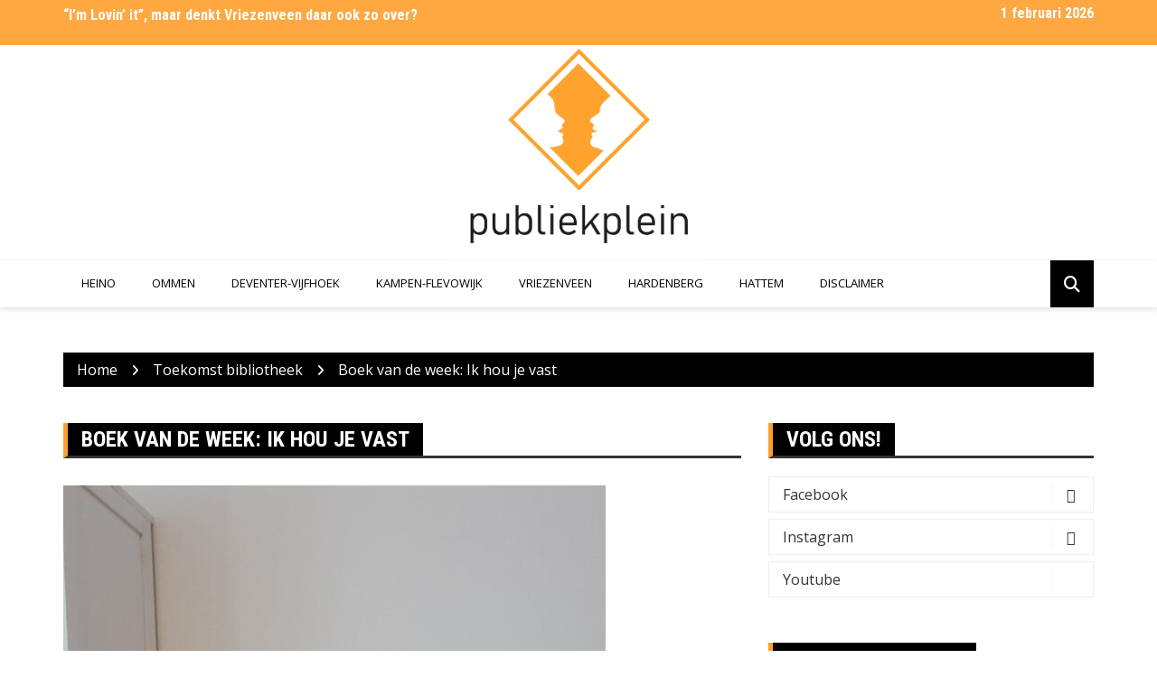

--- FILE ---
content_type: text/html; charset=UTF-8
request_url: https://www.publiekplein.nl/boek-van-de-week-ik-hou-je-vast/
body_size: 13569
content:
		<!doctype html>
		<html lang="nl-NL">
				<head>
			<meta charset="UTF-8">
			<meta name="viewport" content="width=device-width, initial-scale=1">
			<link rel="profile" href="http://gmpg.org/xfn/11">
			<meta name='robots' content='index, follow, max-image-preview:large, max-snippet:-1, max-video-preview:-1' />

	<!-- This site is optimized with the Yoast SEO plugin v26.8 - https://yoast.com/product/yoast-seo-wordpress/ -->
	<title>Boek van de week: Ik hou je vast - Publiek Plein</title>
	<link rel="canonical" href="https://www.publiekplein.nl/boek-van-de-week-ik-hou-je-vast/" />
	<meta property="og:locale" content="nl_NL" />
	<meta property="og:type" content="article" />
	<meta property="og:title" content="Boek van de week: Ik hou je vast - Publiek Plein" />
	<meta property="og:description" content="Elke dinsdag lichten we een boek van de week uit. Een boek dat op dit moment populair is of gewoon een boek dat we zelf" />
	<meta property="og:url" content="https://www.publiekplein.nl/boek-van-de-week-ik-hou-je-vast/" />
	<meta property="og:site_name" content="Publiek Plein" />
	<meta property="article:published_time" content="2021-04-27T10:00:15+00:00" />
	<meta property="article:modified_time" content="2021-05-31T15:32:14+00:00" />
	<meta property="og:image" content="https://www.publiekplein.nl/wp-content/uploads/2021/04/IMG_1713-e1619521219695.jpg" />
	<meta property="og:image:width" content="600" />
	<meta property="og:image:height" content="800" />
	<meta property="og:image:type" content="image/jpeg" />
	<meta name="author" content="Danique Dellebarre" />
	<meta name="twitter:card" content="summary_large_image" />
	<meta name="twitter:label1" content="Geschreven door" />
	<meta name="twitter:data1" content="Danique Dellebarre" />
	<meta name="twitter:label2" content="Verwachte leestijd" />
	<meta name="twitter:data2" content="2 minuten" />
	<script type="application/ld+json" class="yoast-schema-graph">{"@context":"https://schema.org","@graph":[{"@type":"Article","@id":"https://www.publiekplein.nl/boek-van-de-week-ik-hou-je-vast/#article","isPartOf":{"@id":"https://www.publiekplein.nl/boek-van-de-week-ik-hou-je-vast/"},"author":{"name":"Danique Dellebarre","@id":"https://www.publiekplein.nl/#/schema/person/4ffa93f74f154dd4c496597930d22413"},"headline":"Boek van de week: Ik hou je vast","datePublished":"2021-04-27T10:00:15+00:00","dateModified":"2021-05-31T15:32:14+00:00","mainEntityOfPage":{"@id":"https://www.publiekplein.nl/boek-van-de-week-ik-hou-je-vast/"},"wordCount":286,"commentCount":0,"publisher":{"@id":"https://www.publiekplein.nl/#organization"},"image":{"@id":"https://www.publiekplein.nl/boek-van-de-week-ik-hou-je-vast/#primaryimage"},"thumbnailUrl":"https://www.publiekplein.nl/wp-content/uploads/2021/04/IMG_1713-e1619521219695.jpg","articleSection":["Toekomst bibliotheek"],"inLanguage":"nl-NL","potentialAction":[{"@type":"CommentAction","name":"Comment","target":["https://www.publiekplein.nl/boek-van-de-week-ik-hou-je-vast/#respond"]}]},{"@type":"WebPage","@id":"https://www.publiekplein.nl/boek-van-de-week-ik-hou-je-vast/","url":"https://www.publiekplein.nl/boek-van-de-week-ik-hou-je-vast/","name":"Boek van de week: Ik hou je vast - Publiek Plein","isPartOf":{"@id":"https://www.publiekplein.nl/#website"},"primaryImageOfPage":{"@id":"https://www.publiekplein.nl/boek-van-de-week-ik-hou-je-vast/#primaryimage"},"image":{"@id":"https://www.publiekplein.nl/boek-van-de-week-ik-hou-je-vast/#primaryimage"},"thumbnailUrl":"https://www.publiekplein.nl/wp-content/uploads/2021/04/IMG_1713-e1619521219695.jpg","datePublished":"2021-04-27T10:00:15+00:00","dateModified":"2021-05-31T15:32:14+00:00","breadcrumb":{"@id":"https://www.publiekplein.nl/boek-van-de-week-ik-hou-je-vast/#breadcrumb"},"inLanguage":"nl-NL","potentialAction":[{"@type":"ReadAction","target":["https://www.publiekplein.nl/boek-van-de-week-ik-hou-je-vast/"]}]},{"@type":"ImageObject","inLanguage":"nl-NL","@id":"https://www.publiekplein.nl/boek-van-de-week-ik-hou-je-vast/#primaryimage","url":"https://www.publiekplein.nl/wp-content/uploads/2021/04/IMG_1713-e1619521219695.jpg","contentUrl":"https://www.publiekplein.nl/wp-content/uploads/2021/04/IMG_1713-e1619521219695.jpg","width":600,"height":800},{"@type":"BreadcrumbList","@id":"https://www.publiekplein.nl/boek-van-de-week-ik-hou-je-vast/#breadcrumb","itemListElement":[{"@type":"ListItem","position":1,"name":"Home","item":"https://www.publiekplein.nl/"},{"@type":"ListItem","position":2,"name":"Boek van de week: Ik hou je vast"}]},{"@type":"WebSite","@id":"https://www.publiekplein.nl/#website","url":"https://www.publiekplein.nl/","name":"Publiek Plein","description":"","publisher":{"@id":"https://www.publiekplein.nl/#organization"},"potentialAction":[{"@type":"SearchAction","target":{"@type":"EntryPoint","urlTemplate":"https://www.publiekplein.nl/?s={search_term_string}"},"query-input":{"@type":"PropertyValueSpecification","valueRequired":true,"valueName":"search_term_string"}}],"inLanguage":"nl-NL"},{"@type":"Organization","@id":"https://www.publiekplein.nl/#organization","name":"Publiek Plein","url":"https://www.publiekplein.nl/","logo":{"@type":"ImageObject","inLanguage":"nl-NL","@id":"https://www.publiekplein.nl/#/schema/logo/image/","url":"https://www.publiekplein.nl/wp-content/uploads/2021/03/cropped-Publiekplein.nl-logo_Final-01.jpg","contentUrl":"https://www.publiekplein.nl/wp-content/uploads/2021/03/cropped-Publiekplein.nl-logo_Final-01.jpg","width":1382,"height":1149,"caption":"Publiek Plein"},"image":{"@id":"https://www.publiekplein.nl/#/schema/logo/image/"}},{"@type":"Person","@id":"https://www.publiekplein.nl/#/schema/person/4ffa93f74f154dd4c496597930d22413","name":"Danique Dellebarre","image":{"@type":"ImageObject","inLanguage":"nl-NL","@id":"https://www.publiekplein.nl/#/schema/person/image/","url":"https://secure.gravatar.com/avatar/5efb5734e7332ec6237eeeee68f7ca8068e7270fef397d7eb29efc9d4e103a36?s=96&d=mm&r=g","contentUrl":"https://secure.gravatar.com/avatar/5efb5734e7332ec6237eeeee68f7ca8068e7270fef397d7eb29efc9d4e103a36?s=96&d=mm&r=g","caption":"Danique Dellebarre"},"url":"https://www.publiekplein.nl/author/danique-dellebarre/"}]}</script>
	<!-- / Yoast SEO plugin. -->


<link rel='dns-prefetch' href='//fonts.googleapis.com' />
<link rel="alternate" type="application/rss+xml" title="Publiek Plein &raquo; Feed" href="https://www.publiekplein.nl/feed/" />
<link rel="alternate" type="application/rss+xml" title="Publiek Plein &raquo; Reactiesfeed" href="https://www.publiekplein.nl/comments/feed/" />
<link rel="alternate" type="application/rss+xml" title="Publiek Plein &raquo; Boek van de week: Ik hou je vast Reactiesfeed" href="https://www.publiekplein.nl/boek-van-de-week-ik-hou-je-vast/feed/" />
<link rel="alternate" title="oEmbed (JSON)" type="application/json+oembed" href="https://www.publiekplein.nl/wp-json/oembed/1.0/embed?url=https%3A%2F%2Fwww.publiekplein.nl%2Fboek-van-de-week-ik-hou-je-vast%2F" />
<link rel="alternate" title="oEmbed (XML)" type="text/xml+oembed" href="https://www.publiekplein.nl/wp-json/oembed/1.0/embed?url=https%3A%2F%2Fwww.publiekplein.nl%2Fboek-van-de-week-ik-hou-je-vast%2F&#038;format=xml" />
		<link rel="preconnect" href="https://fonts.googleapis.com">
		<link rel="preconnect" href="https://fonts.gstatic.com" crossorigin> 
		<style id='wp-img-auto-sizes-contain-inline-css' type='text/css'>
img:is([sizes=auto i],[sizes^="auto," i]){contain-intrinsic-size:3000px 1500px}
/*# sourceURL=wp-img-auto-sizes-contain-inline-css */
</style>
<link rel='stylesheet' id='pmb_common-css' href='https://www.publiekplein.nl/wp-content/plugins/print-my-blog/assets/styles/pmb-common.css?ver=1756279263' type='text/css' media='all' />
<style id='wp-emoji-styles-inline-css' type='text/css'>

	img.wp-smiley, img.emoji {
		display: inline !important;
		border: none !important;
		box-shadow: none !important;
		height: 1em !important;
		width: 1em !important;
		margin: 0 0.07em !important;
		vertical-align: -0.1em !important;
		background: none !important;
		padding: 0 !important;
	}
/*# sourceURL=wp-emoji-styles-inline-css */
</style>
<style id='wp-block-library-inline-css' type='text/css'>
:root{--wp-block-synced-color:#7a00df;--wp-block-synced-color--rgb:122,0,223;--wp-bound-block-color:var(--wp-block-synced-color);--wp-editor-canvas-background:#ddd;--wp-admin-theme-color:#007cba;--wp-admin-theme-color--rgb:0,124,186;--wp-admin-theme-color-darker-10:#006ba1;--wp-admin-theme-color-darker-10--rgb:0,107,160.5;--wp-admin-theme-color-darker-20:#005a87;--wp-admin-theme-color-darker-20--rgb:0,90,135;--wp-admin-border-width-focus:2px}@media (min-resolution:192dpi){:root{--wp-admin-border-width-focus:1.5px}}.wp-element-button{cursor:pointer}:root .has-very-light-gray-background-color{background-color:#eee}:root .has-very-dark-gray-background-color{background-color:#313131}:root .has-very-light-gray-color{color:#eee}:root .has-very-dark-gray-color{color:#313131}:root .has-vivid-green-cyan-to-vivid-cyan-blue-gradient-background{background:linear-gradient(135deg,#00d084,#0693e3)}:root .has-purple-crush-gradient-background{background:linear-gradient(135deg,#34e2e4,#4721fb 50%,#ab1dfe)}:root .has-hazy-dawn-gradient-background{background:linear-gradient(135deg,#faaca8,#dad0ec)}:root .has-subdued-olive-gradient-background{background:linear-gradient(135deg,#fafae1,#67a671)}:root .has-atomic-cream-gradient-background{background:linear-gradient(135deg,#fdd79a,#004a59)}:root .has-nightshade-gradient-background{background:linear-gradient(135deg,#330968,#31cdcf)}:root .has-midnight-gradient-background{background:linear-gradient(135deg,#020381,#2874fc)}:root{--wp--preset--font-size--normal:16px;--wp--preset--font-size--huge:42px}.has-regular-font-size{font-size:1em}.has-larger-font-size{font-size:2.625em}.has-normal-font-size{font-size:var(--wp--preset--font-size--normal)}.has-huge-font-size{font-size:var(--wp--preset--font-size--huge)}.has-text-align-center{text-align:center}.has-text-align-left{text-align:left}.has-text-align-right{text-align:right}.has-fit-text{white-space:nowrap!important}#end-resizable-editor-section{display:none}.aligncenter{clear:both}.items-justified-left{justify-content:flex-start}.items-justified-center{justify-content:center}.items-justified-right{justify-content:flex-end}.items-justified-space-between{justify-content:space-between}.screen-reader-text{border:0;clip-path:inset(50%);height:1px;margin:-1px;overflow:hidden;padding:0;position:absolute;width:1px;word-wrap:normal!important}.screen-reader-text:focus{background-color:#ddd;clip-path:none;color:#444;display:block;font-size:1em;height:auto;left:5px;line-height:normal;padding:15px 23px 14px;text-decoration:none;top:5px;width:auto;z-index:100000}html :where(.has-border-color){border-style:solid}html :where([style*=border-top-color]){border-top-style:solid}html :where([style*=border-right-color]){border-right-style:solid}html :where([style*=border-bottom-color]){border-bottom-style:solid}html :where([style*=border-left-color]){border-left-style:solid}html :where([style*=border-width]){border-style:solid}html :where([style*=border-top-width]){border-top-style:solid}html :where([style*=border-right-width]){border-right-style:solid}html :where([style*=border-bottom-width]){border-bottom-style:solid}html :where([style*=border-left-width]){border-left-style:solid}html :where(img[class*=wp-image-]){height:auto;max-width:100%}:where(figure){margin:0 0 1em}html :where(.is-position-sticky){--wp-admin--admin-bar--position-offset:var(--wp-admin--admin-bar--height,0px)}@media screen and (max-width:600px){html :where(.is-position-sticky){--wp-admin--admin-bar--position-offset:0px}}

/*# sourceURL=wp-block-library-inline-css */
</style><style id='global-styles-inline-css' type='text/css'>
:root{--wp--preset--aspect-ratio--square: 1;--wp--preset--aspect-ratio--4-3: 4/3;--wp--preset--aspect-ratio--3-4: 3/4;--wp--preset--aspect-ratio--3-2: 3/2;--wp--preset--aspect-ratio--2-3: 2/3;--wp--preset--aspect-ratio--16-9: 16/9;--wp--preset--aspect-ratio--9-16: 9/16;--wp--preset--color--black: #000000;--wp--preset--color--cyan-bluish-gray: #abb8c3;--wp--preset--color--white: #ffffff;--wp--preset--color--pale-pink: #f78da7;--wp--preset--color--vivid-red: #cf2e2e;--wp--preset--color--luminous-vivid-orange: #ff6900;--wp--preset--color--luminous-vivid-amber: #fcb900;--wp--preset--color--light-green-cyan: #7bdcb5;--wp--preset--color--vivid-green-cyan: #00d084;--wp--preset--color--pale-cyan-blue: #8ed1fc;--wp--preset--color--vivid-cyan-blue: #0693e3;--wp--preset--color--vivid-purple: #9b51e0;--wp--preset--gradient--vivid-cyan-blue-to-vivid-purple: linear-gradient(135deg,rgb(6,147,227) 0%,rgb(155,81,224) 100%);--wp--preset--gradient--light-green-cyan-to-vivid-green-cyan: linear-gradient(135deg,rgb(122,220,180) 0%,rgb(0,208,130) 100%);--wp--preset--gradient--luminous-vivid-amber-to-luminous-vivid-orange: linear-gradient(135deg,rgb(252,185,0) 0%,rgb(255,105,0) 100%);--wp--preset--gradient--luminous-vivid-orange-to-vivid-red: linear-gradient(135deg,rgb(255,105,0) 0%,rgb(207,46,46) 100%);--wp--preset--gradient--very-light-gray-to-cyan-bluish-gray: linear-gradient(135deg,rgb(238,238,238) 0%,rgb(169,184,195) 100%);--wp--preset--gradient--cool-to-warm-spectrum: linear-gradient(135deg,rgb(74,234,220) 0%,rgb(151,120,209) 20%,rgb(207,42,186) 40%,rgb(238,44,130) 60%,rgb(251,105,98) 80%,rgb(254,248,76) 100%);--wp--preset--gradient--blush-light-purple: linear-gradient(135deg,rgb(255,206,236) 0%,rgb(152,150,240) 100%);--wp--preset--gradient--blush-bordeaux: linear-gradient(135deg,rgb(254,205,165) 0%,rgb(254,45,45) 50%,rgb(107,0,62) 100%);--wp--preset--gradient--luminous-dusk: linear-gradient(135deg,rgb(255,203,112) 0%,rgb(199,81,192) 50%,rgb(65,88,208) 100%);--wp--preset--gradient--pale-ocean: linear-gradient(135deg,rgb(255,245,203) 0%,rgb(182,227,212) 50%,rgb(51,167,181) 100%);--wp--preset--gradient--electric-grass: linear-gradient(135deg,rgb(202,248,128) 0%,rgb(113,206,126) 100%);--wp--preset--gradient--midnight: linear-gradient(135deg,rgb(2,3,129) 0%,rgb(40,116,252) 100%);--wp--preset--font-size--small: 13px;--wp--preset--font-size--medium: 20px;--wp--preset--font-size--large: 36px;--wp--preset--font-size--x-large: 42px;--wp--preset--spacing--20: 0.44rem;--wp--preset--spacing--30: 0.67rem;--wp--preset--spacing--40: 1rem;--wp--preset--spacing--50: 1.5rem;--wp--preset--spacing--60: 2.25rem;--wp--preset--spacing--70: 3.38rem;--wp--preset--spacing--80: 5.06rem;--wp--preset--shadow--natural: 6px 6px 9px rgba(0, 0, 0, 0.2);--wp--preset--shadow--deep: 12px 12px 50px rgba(0, 0, 0, 0.4);--wp--preset--shadow--sharp: 6px 6px 0px rgba(0, 0, 0, 0.2);--wp--preset--shadow--outlined: 6px 6px 0px -3px rgb(255, 255, 255), 6px 6px rgb(0, 0, 0);--wp--preset--shadow--crisp: 6px 6px 0px rgb(0, 0, 0);}:where(.is-layout-flex){gap: 0.5em;}:where(.is-layout-grid){gap: 0.5em;}body .is-layout-flex{display: flex;}.is-layout-flex{flex-wrap: wrap;align-items: center;}.is-layout-flex > :is(*, div){margin: 0;}body .is-layout-grid{display: grid;}.is-layout-grid > :is(*, div){margin: 0;}:where(.wp-block-columns.is-layout-flex){gap: 2em;}:where(.wp-block-columns.is-layout-grid){gap: 2em;}:where(.wp-block-post-template.is-layout-flex){gap: 1.25em;}:where(.wp-block-post-template.is-layout-grid){gap: 1.25em;}.has-black-color{color: var(--wp--preset--color--black) !important;}.has-cyan-bluish-gray-color{color: var(--wp--preset--color--cyan-bluish-gray) !important;}.has-white-color{color: var(--wp--preset--color--white) !important;}.has-pale-pink-color{color: var(--wp--preset--color--pale-pink) !important;}.has-vivid-red-color{color: var(--wp--preset--color--vivid-red) !important;}.has-luminous-vivid-orange-color{color: var(--wp--preset--color--luminous-vivid-orange) !important;}.has-luminous-vivid-amber-color{color: var(--wp--preset--color--luminous-vivid-amber) !important;}.has-light-green-cyan-color{color: var(--wp--preset--color--light-green-cyan) !important;}.has-vivid-green-cyan-color{color: var(--wp--preset--color--vivid-green-cyan) !important;}.has-pale-cyan-blue-color{color: var(--wp--preset--color--pale-cyan-blue) !important;}.has-vivid-cyan-blue-color{color: var(--wp--preset--color--vivid-cyan-blue) !important;}.has-vivid-purple-color{color: var(--wp--preset--color--vivid-purple) !important;}.has-black-background-color{background-color: var(--wp--preset--color--black) !important;}.has-cyan-bluish-gray-background-color{background-color: var(--wp--preset--color--cyan-bluish-gray) !important;}.has-white-background-color{background-color: var(--wp--preset--color--white) !important;}.has-pale-pink-background-color{background-color: var(--wp--preset--color--pale-pink) !important;}.has-vivid-red-background-color{background-color: var(--wp--preset--color--vivid-red) !important;}.has-luminous-vivid-orange-background-color{background-color: var(--wp--preset--color--luminous-vivid-orange) !important;}.has-luminous-vivid-amber-background-color{background-color: var(--wp--preset--color--luminous-vivid-amber) !important;}.has-light-green-cyan-background-color{background-color: var(--wp--preset--color--light-green-cyan) !important;}.has-vivid-green-cyan-background-color{background-color: var(--wp--preset--color--vivid-green-cyan) !important;}.has-pale-cyan-blue-background-color{background-color: var(--wp--preset--color--pale-cyan-blue) !important;}.has-vivid-cyan-blue-background-color{background-color: var(--wp--preset--color--vivid-cyan-blue) !important;}.has-vivid-purple-background-color{background-color: var(--wp--preset--color--vivid-purple) !important;}.has-black-border-color{border-color: var(--wp--preset--color--black) !important;}.has-cyan-bluish-gray-border-color{border-color: var(--wp--preset--color--cyan-bluish-gray) !important;}.has-white-border-color{border-color: var(--wp--preset--color--white) !important;}.has-pale-pink-border-color{border-color: var(--wp--preset--color--pale-pink) !important;}.has-vivid-red-border-color{border-color: var(--wp--preset--color--vivid-red) !important;}.has-luminous-vivid-orange-border-color{border-color: var(--wp--preset--color--luminous-vivid-orange) !important;}.has-luminous-vivid-amber-border-color{border-color: var(--wp--preset--color--luminous-vivid-amber) !important;}.has-light-green-cyan-border-color{border-color: var(--wp--preset--color--light-green-cyan) !important;}.has-vivid-green-cyan-border-color{border-color: var(--wp--preset--color--vivid-green-cyan) !important;}.has-pale-cyan-blue-border-color{border-color: var(--wp--preset--color--pale-cyan-blue) !important;}.has-vivid-cyan-blue-border-color{border-color: var(--wp--preset--color--vivid-cyan-blue) !important;}.has-vivid-purple-border-color{border-color: var(--wp--preset--color--vivid-purple) !important;}.has-vivid-cyan-blue-to-vivid-purple-gradient-background{background: var(--wp--preset--gradient--vivid-cyan-blue-to-vivid-purple) !important;}.has-light-green-cyan-to-vivid-green-cyan-gradient-background{background: var(--wp--preset--gradient--light-green-cyan-to-vivid-green-cyan) !important;}.has-luminous-vivid-amber-to-luminous-vivid-orange-gradient-background{background: var(--wp--preset--gradient--luminous-vivid-amber-to-luminous-vivid-orange) !important;}.has-luminous-vivid-orange-to-vivid-red-gradient-background{background: var(--wp--preset--gradient--luminous-vivid-orange-to-vivid-red) !important;}.has-very-light-gray-to-cyan-bluish-gray-gradient-background{background: var(--wp--preset--gradient--very-light-gray-to-cyan-bluish-gray) !important;}.has-cool-to-warm-spectrum-gradient-background{background: var(--wp--preset--gradient--cool-to-warm-spectrum) !important;}.has-blush-light-purple-gradient-background{background: var(--wp--preset--gradient--blush-light-purple) !important;}.has-blush-bordeaux-gradient-background{background: var(--wp--preset--gradient--blush-bordeaux) !important;}.has-luminous-dusk-gradient-background{background: var(--wp--preset--gradient--luminous-dusk) !important;}.has-pale-ocean-gradient-background{background: var(--wp--preset--gradient--pale-ocean) !important;}.has-electric-grass-gradient-background{background: var(--wp--preset--gradient--electric-grass) !important;}.has-midnight-gradient-background{background: var(--wp--preset--gradient--midnight) !important;}.has-small-font-size{font-size: var(--wp--preset--font-size--small) !important;}.has-medium-font-size{font-size: var(--wp--preset--font-size--medium) !important;}.has-large-font-size{font-size: var(--wp--preset--font-size--large) !important;}.has-x-large-font-size{font-size: var(--wp--preset--font-size--x-large) !important;}
/*# sourceURL=global-styles-inline-css */
</style>

<style id='classic-theme-styles-inline-css' type='text/css'>
/*! This file is auto-generated */
.wp-block-button__link{color:#fff;background-color:#32373c;border-radius:9999px;box-shadow:none;text-decoration:none;padding:calc(.667em + 2px) calc(1.333em + 2px);font-size:1.125em}.wp-block-file__button{background:#32373c;color:#fff;text-decoration:none}
/*# sourceURL=/wp-includes/css/classic-themes.min.css */
</style>
<link rel='stylesheet' id='qtip2css-css' href='https://www.publiekplein.nl/wp-content/plugins/wordpress-tooltips/js/qtip2/jquery.qtip.min.css?ver=6.9' type='text/css' media='all' />
<link rel='stylesheet' id='directorycss-css' href='https://www.publiekplein.nl/wp-content/plugins/wordpress-tooltips/js/jdirectory/directory.min.css?ver=6.9' type='text/css' media='all' />
<link rel='stylesheet' id='royale-news-style-css' href='https://www.publiekplein.nl/wp-content/themes/royale-news/style.css?ver=2.2.4' type='text/css' media='all' />
<link rel='stylesheet' id='bootstrap-css' href='https://www.publiekplein.nl/wp-content/themes/royale-news/assets/libraries/bootstrap/css/bootstrap.css?ver=3.3.7' type='text/css' media='all' />
<link rel='stylesheet' id='font-awesome-css' href='https://www.publiekplein.nl/wp-content/themes/royale-news/assets/libraries/fontAwesome/all.min.css?ver=6.7.2' type='text/css' media='all' />
<link rel='stylesheet' id='royale-news-font-css' href='https://fonts.googleapis.com/css2?family=Open+Sans:ital@0;1&#038;family=Roboto+Condensed:ital,wght@0,700;1,700&#038;display=swap' type='text/css' media='all' />
<link rel='stylesheet' id='royale-news-skin-css' href='https://www.publiekplein.nl/wp-content/themes/royale-news/assets/dist/css/main.css?ver=2.2.4' type='text/css' media='all' />
<script type="text/javascript" src="https://www.publiekplein.nl/wp-includes/js/jquery/jquery.min.js?ver=3.7.1" id="jquery-core-js"></script>
<script type="text/javascript" src="https://www.publiekplein.nl/wp-includes/js/jquery/jquery-migrate.min.js?ver=3.4.1" id="jquery-migrate-js"></script>
<script type="text/javascript" src="https://www.publiekplein.nl/wp-content/plugins/wordpress-tooltips/js/qtip2/jquery.qtip.min.js?ver=6.9" id="qtip2js-js"></script>
<script type="text/javascript" src="https://www.publiekplein.nl/wp-content/plugins/wordpress-tooltips/js/jdirectory/jquery.directory.min.js?ver=6.9" id="directoryjs-js"></script>
<link rel="https://api.w.org/" href="https://www.publiekplein.nl/wp-json/" /><link rel="alternate" title="JSON" type="application/json" href="https://www.publiekplein.nl/wp-json/wp/v2/posts/2344" /><link rel="EditURI" type="application/rsd+xml" title="RSD" href="https://www.publiekplein.nl/xmlrpc.php?rsd" />
<meta name="generator" content="WordPress 6.9" />
<link rel='shortlink' href='https://www.publiekplein.nl/?p=2344' />

		<!-- GA Google Analytics @ https://m0n.co/ga -->
		<script async src="https://www.googletagmanager.com/gtag/js?id=G-8VVRTW3NFK"></script>
		<script>
			window.dataLayer = window.dataLayer || [];
			function gtag(){dataLayer.push(arguments);}
			gtag('js', new Date());
			gtag('config', 'G-8VVRTW3NFK');
		</script>

	 	<script type="text/javascript">	
	if(typeof jQuery=='undefined')
	{
		document.write('<'+'script src="https://www.publiekplein.nl/wp-content/plugins//wordpress-tooltips/js/qtip/jquery.js" type="text/javascript"></'+'script>');
	}
	</script>
	<script type="text/javascript">

	function toolTips(whichID,theTipContent)
	{
    		theTipContent = theTipContent.replace('[[[[[','');
    		theTipContent = theTipContent.replace(']]]]]','');
    		theTipContent = theTipContent.replace('@@@@','');
    		theTipContent = theTipContent.replace('####','');
    		theTipContent = theTipContent.replace('%%%%','');
    		theTipContent = theTipContent.replace('//##','');
    		theTipContent = theTipContent.replace('##]]','');
    		    		    		    		
			jQuery(whichID).qtip
			(
				{
					content:
					{
						text:theTipContent,
												
					},
   					style:
   					{
   					   						classes:' qtip-dark wordpress-tooltip-free qtip-rounded qtip-shadow '
    				},
    				position:
    				{
    					viewport: jQuery(window),
    					my: 'bottom center',
    					at: 'top center'
    				},
					show:'mouseover',
					hide: { fixed: true, delay: 200 }
				}
			)
	}
</script>
	
	<style type="text/css">
	.tooltips_table .tooltipsall
	{
		border-bottom:none !important;
	}
	.tooltips_table span {
    color: inherit !important;
	}
	.qtip-content .tooltipsall
	{
		border-bottom:none !important;
		color: inherit !important;
	}
	
		.tooltipsincontent
	{
		border-bottom:2px dotted #888;	
	}

	.tooltipsPopupCreditLink a
	{
		color:gray;
	}	
	</style>
			<style type="text/css">
			.navitems a
			{
				text-decoration: none !important;
			}
		</style>
		<link rel="pingback" href="https://www.publiekplein.nl/xmlrpc.php">               
		<style>
			.site-title, .site-title a {
				font-size: 45px;
			}
							body {
											font-family: Open Sans;
												font-weight: 400;
												font-size: 16px;
										}
									.widget_tag_cloud .tagcloud .tag-cloud-link {
						font-size: 16px !important;
					}
										@media (max-width: 768px) {
						body {
							font-size: 16px;
						}
						.widget_tag_cloud .tagcloud .tag-cloud-link {
							font-size: 16px !important;
						}
					}
										@media (max-width: 567px) {
						body {
							font-size: 16px;
						}
						.widget_tag_cloud .tagcloud .tag-cloud-link {
							font-size: 16px !important;
						}
					}
									h1, h2, h3, h4, h5, h6, .section-title, .sidebar .widget-title {
											font-family: Roboto Condensed;
												font-weight: 700;
										}
						</style>
		<style type="text/css">.recentcomments a{display:inline !important;padding:0 !important;margin:0 !important;}</style><link rel="icon" href="https://www.publiekplein.nl/wp-content/uploads/2021/03/cropped-Logo-32x32.png" sizes="32x32" />
<link rel="icon" href="https://www.publiekplein.nl/wp-content/uploads/2021/03/cropped-Logo-192x192.png" sizes="192x192" />
<link rel="apple-touch-icon" href="https://www.publiekplein.nl/wp-content/uploads/2021/03/cropped-Logo-180x180.png" />
<meta name="msapplication-TileImage" content="https://www.publiekplein.nl/wp-content/uploads/2021/03/cropped-Logo-270x270.png" />
		<style type="text/css" id="wp-custom-css">
			.cat-links a:nth-child(1) {
    background-color: #FF9F2E;
}
.cat-links a:nth-child(2) {
    background-color: #8F540E;
}
.cat-links a:nth-child(3) {
    background-color: #F5997B;
}
.main-navigation .primary-menu li.current-menu-item>a, .main-navigation .primary-menu li.current-menu-item>a:hover, .main-navigation .primary-menu li.current-menu-item>a:focus, .main-navigation .primary-menu li .sub-menu .current-menu-item a, .main-navigation .primary-menu li .sub-menu .current-menu-item a:hover, .main-navigation .primary-menu li .sub-menu .current-menu-item a:focus {
    color: #fff;
    background-color: #FF9F2E;
}

.news-section-info {
    margin-bottom: 30px;
    border-bottom: 3px solid;
    border-left: 5px solid  #FF9F2E;
}
.news-section-info, .sidebar .widget-info, .breadcrumb {
    border-left-color: #FF9F2E;
}
.sidebar .widget-info {
    margin-bottom: 20px;
    border-bottom: 3px solid;
    border-left: 5px solid #FF9F2E;
}
a:hover, a:focus, a:active {
    text-decoration: none;
    -webkit-transition-duration: .6s;
    transition-duration: .6s;
    color: #8F540E;
	}
.post-navigation .nav-links .nav-previous a:hover, .post-navigation .nav-links .nav-previous a:focus, .post-navigation .nav-links .nav-next a:hover, .post-navigation .nav-links .nav-next a:focus, .widget a:hover, .news-title a:hover, .footer .widget-title {
    color: #FF9F2E;
}
.news-detail .entry-meta .cat-links a:hover, .news-detail .entry-meta .cat-links a:focus {
    color:  #FF9F2E;
}
.main-navigation .primary-menu li .sub-menu li a:hover {
    background-color: white;
    color: #FF9F2E;
    padding: 12px 20px;
}
.ticker-title-container, .navigation-menu .navbar-toggle .icon-bar {
		color: #8F540E
    background-color:  #FF9F2E;
}
.archive-news-content .news-content .btn-more:hover {
    color: #FF9F2E;
}
.main-navigation .primary-menu li a {
    padding: 16px 20px;
    display: block;
	color: 
		text-transform: uppercase;
    }
nav#site-navigation {
    font-size: 13px;
    color: black;
}
.middle-header {
    padding-top: 0px;
    padding-bottom: 0px;
}
.top-header {
    background-color: rgb(255 159 46 / 90%);
    padding-top: 3px;
    padding-bottom: 3px;
	  color: black
}
img {
    height: auto;
    max-width: 25%;
}
.wp-block-latest-posts {
		font-size: 22px;
		font-weight:700
}
.wp-block-latest-posts__post-excerpt {
   	font-size: 14px
}
.wp-block-latest-posts a:hover {
    color: #FF9F2E;
}			</style>
				</head>
				<body class="wp-singular post-template-default single single-post postid-2344 single-format-standard wp-custom-logo wp-theme-royale-news">
						<a class="skip-link screen-reader-text" href="#content">Skip to content</a>
						<header class="header">
					<div class="top-header">
		<div class="container">
		<div class="row clearfix">
				<div class="col-md-8">
							<div class="row clearfix ticker-news-section">
										<div class="col-xs-12 col-sm-12">
						<div class="ticker-detail-container">
							<div class="owl-carousel ticker-news-carousel">
																	<div class="item">
										<h5 class="ticker-news">
											<a href="https://www.publiekplein.nl/im-lovin-it-maar-denkt-vriezenveen-daar-ook-zo-over/">
												“I&#8217;m Lovin’ it”, maar denkt Vriezenveen daar ook zo over?											</a>
										</h5><!-- .ticker-news -->
									</div><!-- .item -->
																		<div class="item">
										<h5 class="ticker-news">
											<a href="https://www.publiekplein.nl/uitblinker-in-het-zaalvoetbal/">
												Uitblinker in het zaalvoetbal											</a>
										</h5><!-- .ticker-news -->
									</div><!-- .item -->
																		<div class="item">
										<h5 class="ticker-news">
											<a href="https://www.publiekplein.nl/de-dag-dat-parkeren-geen-optie-meer-was/">
												De dag dat parkeren geen optie meer was											</a>
										</h5><!-- .ticker-news -->
									</div><!-- .item -->
																		<div class="item">
										<h5 class="ticker-news">
											<a href="https://www.publiekplein.nl/nieuwe-mcdonalds-in-vriezenveen-zorgt-voor-feestelijke-opening-maar-staat-uit-ook-al-verzet-vanuit-dorpsbewoners-overal-in-het-dorp-ligt-afval/">
												Nieuwe McDonalds in Vriezenveen zorgt voor feestelijke opening, maar staat uit ook al verzet vanuit dorpsbewoners: ‘Overal in het dorp ligt afval’											</a>
										</h5><!-- .ticker-news -->
									</div><!-- .item -->
																		<div class="item">
										<h5 class="ticker-news">
											<a href="https://www.publiekplein.nl/plaatselijk-belang-heino-blijft-strijden-voor-lokale-woningvoorrang-onze-eigen-inwoners-moeten-niet-ondersneeuwen/">
												Plaatselijk Belang Heino blijft strijden voor lokale woningvoorrang: ‘Onze eigen inwoners moeten niet ondersneeuwen’											</a>
										</h5><!-- .ticker-news -->
									</div><!-- .item -->
																</div><!-- .owl-carousel.ticker-news-carousel -->
						</div><!-- .ticker-detail-container -->
					</div><!-- .col-xs-9.col-sm-9 -->
				</div><!-- .row.clearfix.ticker-news-section -->
						</div><!-- .col-md-8 -->
				<div class="col-md-4 hidden-sm hidden-xs">
		<div class="clearfix">
					<div class="current-date-container">
				<h5 class="current-date">
					1 februari 2026				</h5><!-- .current-date -->
			</div><!-- .current-date-container -->
					<div class="social-menu-container">
					</div><!-- .social-menu-container -->
				</div><!-- .clearfix -->
		</div><!-- .col-md-4.hidden-sm.hidden-xs -->
				</div><!-- .row.clearfix -->
		</div><!-- .container -->
		</div><!-- .top-header -->
				<div class="middle-header">
		<div class="container">
		<div class="row clearfix">
				<div class="col-md-12">
							<div class="site-info text-center">
					<a href="https://www.publiekplein.nl/" class="custom-logo-link" rel="home"><img width="1382" height="1149" src="https://www.publiekplein.nl/wp-content/uploads/2021/03/cropped-Publiekplein.nl-logo_Final-01.jpg" class="custom-logo" alt="Publiek Plein" decoding="async" fetchpriority="high" srcset="https://www.publiekplein.nl/wp-content/uploads/2021/03/cropped-Publiekplein.nl-logo_Final-01.jpg 1382w, https://www.publiekplein.nl/wp-content/uploads/2021/03/cropped-Publiekplein.nl-logo_Final-01-300x249.jpg 300w, https://www.publiekplein.nl/wp-content/uploads/2021/03/cropped-Publiekplein.nl-logo_Final-01-1024x851.jpg 1024w, https://www.publiekplein.nl/wp-content/uploads/2021/03/cropped-Publiekplein.nl-logo_Final-01-768x639.jpg 768w" sizes="(max-width: 1382px) 100vw, 1382px" /></a>				</div>
						</div><!-- .col-md-4 -->
				</div><!-- .row.clearfix -->
		</div><!-- .container -->
		</div><!-- .middle-header -->
				<div class="bottom-header">
		<div class="container">
		<div class="row clearfix">
				<div class="col-md-10">
			<div class="menu-container clearfix">
				<nav id="site-navigation" class="main-navigation" role="navigation">
					<div class="primary-menu-container"><ul id="primary-menu" class="primary-menu"><li id="menu-item-10350" class="menu-item menu-item-type-taxonomy menu-item-object-category menu-item-10350"><a href="https://www.publiekplein.nl/category/heino/">Heino</a></li>
<li id="menu-item-10351" class="menu-item menu-item-type-taxonomy menu-item-object-category menu-item-10351"><a href="https://www.publiekplein.nl/category/ommen/">Ommen</a></li>
<li id="menu-item-10352" class="menu-item menu-item-type-taxonomy menu-item-object-category menu-item-10352"><a href="https://www.publiekplein.nl/category/deventer-vijfhoek/">Deventer-Vijfhoek</a></li>
<li id="menu-item-10353" class="menu-item menu-item-type-taxonomy menu-item-object-category menu-item-10353"><a href="https://www.publiekplein.nl/category/kampen-flevowijk/">Kampen-Flevowijk</a></li>
<li id="menu-item-10354" class="menu-item menu-item-type-taxonomy menu-item-object-category menu-item-10354"><a href="https://www.publiekplein.nl/category/vriezenveen/">Vriezenveen</a></li>
<li id="menu-item-10355" class="menu-item menu-item-type-taxonomy menu-item-object-category menu-item-10355"><a href="https://www.publiekplein.nl/category/hardenberg/">Hardenberg</a></li>
<li id="menu-item-10356" class="menu-item menu-item-type-taxonomy menu-item-object-category menu-item-10356"><a href="https://www.publiekplein.nl/category/hattem/">Hattem</a></li>
<li id="menu-item-6742" class="menu-item menu-item-type-post_type menu-item-object-page menu-item-6742"><a href="https://www.publiekplein.nl/disclaimer/">Disclaimer</a></li>
</ul></div>				</nav><!-- #site-navigation -->
			</div><!-- .menu-container.clearfix -->
		</div><!-- .col-md-10 -->
					<div class="col-md-2 hidden-xs hidden-sm">
				<div class="search-container pull-right">
					<div class="search-icon">
						<i class="fa fa-search"></i><!-- .fa.fa-search -->
					</div><!-- .search-icon -->
				</div><!-- .search-container.pull-right -->
			</div><!-- .col-md-2.hidden-xs.hidden-sm -->
			<div class="col-md-12 search-form-main-container">
				<div class="search-form-container">
					<form method="get" class="search-form" action="https://www.publiekplein.nl/" ><div class="input-group stylish-input-group"><label class="screen-reader-text" for="s">Search for:</label><input type="text" value="" name="s" class="form-control" /><span class="input-group-addon"><button type="submit" id="searchsubmit" value="Search"><i class="fa fa-search"></i></button></span></div></form>				</div><!-- .search-form-container -->				
			</div><!-- .col-md-12 -->
					</div><!-- .row.clearfix -->
		</div><!-- .container -->
		</div><!-- .bottom-header -->
				</header><!-- .header -->
				<div id="content" class="site-content">
					<div class="container">
				<div class="row clearfix">
					<div class="col-md-12">
						<div class="breadcrumb clearfix">
							<nav role="navigation" aria-label="Breadcrumbs" class="breadcrumb-trail breadcrumbs" itemprop="breadcrumb"><ul class="trail-items" itemscope itemtype="http://schema.org/BreadcrumbList"><meta name="numberOfItems" content="3" /><meta name="itemListOrder" content="Ascending" /><li itemprop="itemListElement" itemscope itemtype="http://schema.org/ListItem" class="trail-item trail-begin"><a href="https://www.publiekplein.nl/" rel="home" itemprop="item"><span itemprop="name">Home</span></a><meta itemprop="position" content="1" /></li><li itemprop="itemListElement" itemscope itemtype="http://schema.org/ListItem" class="trail-item"><a href="https://www.publiekplein.nl/category/toekomst-bibliotheek/" itemprop="item"><span itemprop="name">Toekomst bibliotheek</span></a><meta itemprop="position" content="2" /></li><li itemprop="itemListElement" itemscope itemtype="http://schema.org/ListItem" class="trail-item trail-end"><a href="https://www.publiekplein.nl/boek-van-de-week-ik-hou-je-vast" itemprop="item"><span itemprop="name">Boek van de week: Ik hou je vast</span></a><meta itemprop="position" content="3" /></li></ul></nav>						</div><!-- .breadcrumb.clearfix -->
					</div><!-- .col-md-12 -->
				</div><!-- .row.clearfix -->
			</div><!-- .container -->
			<div id="primary" class="content-area inner-page-container royale-news-sidebar-position-right">
	<main id="main" class="site-main">
		<div class="container">
			<div class="row">
								<div class="col-md-8 sticky-section">
					<div class="row">
						<div class="col-md-12">
	<article id="post-2344" class="post-2344 post type-post status-publish format-standard has-post-thumbnail hentry category-toekomst-bibliotheek">
		<div class="news-section-info clearfix">
			<h3 class="section-title">Boek van de week: Ik hou je vast</h3><!-- .section-title -->
		</div><!-- .news-section-info -->
		<div class="single-news-content">
							<div class="news-image">
					<img width="600" height="800" src="https://www.publiekplein.nl/wp-content/uploads/2021/04/IMG_1713-e1619521219695.jpg" class="img-responsive wp-post-image" alt="Boek van de week: Ik hou je vast" decoding="async" />				</div><!-- .news-image -->
							<div class="news-detail clearfix">
				<div class="entry-meta">  
								<span class="posted-date">
				<a href="https://www.publiekplein.nl/boek-van-de-week-ik-hou-je-vast/" rel="bookmark"><time class="entry-date published" datetime="2021-04-27T12:00:15+02:00">27 april 2021</time><time class="updated" datetime="2021-05-31T17:32:14+02:00">31 mei 2021</time></a>
			</span>
											<span class="author vcard">
				<a href="https://www.publiekplein.nl/author/danique-dellebarre/">Danique Dellebarre</a>
			</span>
												<span class="cat-links"><a href="https://www.publiekplein.nl/category/toekomst-bibliotheek/" rel="category tag">Toekomst bibliotheek</a></span>
								
				</div><!-- .entry-meta -->
				<div class="news-content editor-content-entry">
					<p><strong>Elke dinsdag lichten we een boek van de week uit. Een boek dat op dit moment populair is of gewoon een boek dat we zelf leuk vinden. Deze week: <em>Ik hou je vast</em> van Marina Folkers.</strong></p>
<p>Deze week lichten we het boek uit van een schrijver die wij recent hebben gesproken voor onze podcast <a href="https://soundcloud.com/user-785580950/de-boekencast-aflevering-1"><em>De Boekencast</em>.</a> Ik hou je vast is een romantische feelgoodroman met een aangrijpend thema. Waarom je het boek zou moeten lezen? Dit zegt Marina erover:</p>
<p>“Het zou mooi zijn als er wat meer bekend zou worden over het thema. Het is een mooi verhaal waarin liefde een centrale rol speelt. Als je goed de emotie wil voelen zou je het boek zeker moeten lezen. Verdriet, liefde, warmte en een goed gevoel aan het einde, het zit allemaal in het boek.”</p>
<h3>Kafttekst</h3>
<p><em>Millie woont in Londen, waar ze een appartement deelt met haar beste vriendin en werkt voor The Guardian. Een relatie heeft ze niet, maar verder heeft ze een leuk leven. Eén keer per jaar, op haar verjaardag, staat ze zichzelf toe terug te denken aan Ethan, de man die haar hart gebroken heeft. Millie zit met te veel vragen om hem helemaal los te kunnen laten. Als ze voor haar werk een artikel mag schrijven over een bedrijf waar Ethan werkt, denkt ze dat dit de manier is om weer met hem in contact te komen. Maar Ethan doet net alsof hij haar niet kent.</em></p>
<p>In de podcast praten we niet alleen over haar boek, maar ook over haar relatie met de bibliotheek. Benieuwd naar het hele gesprek met Marina? Beluister dan hieronder de podcast:</p>
<p><iframe title="De boekencast. Aflevering 1 by Danique Dellebarre" width="640" height="400" scrolling="no" frameborder="no" src="https://w.soundcloud.com/player/?visual=true&#038;url=https%3A%2F%2Fapi.soundcloud.com%2Ftracks%2F1034496253&#038;show_artwork=true&#038;maxheight=960&#038;maxwidth=640"></iframe></p>
				</div><!-- .news-content -->							        
			</div><!-- .news-detail.clearfix -->
		</div><!-- .single-news-content -->
	</article><!-- #post-2344 -->
</div>
		<div class="col-sm-12">
			
	<nav class="navigation post-navigation" aria-label="Berichten">
		<h2 class="screen-reader-text">Berichtnavigatie</h2>
		<div class="nav-links"><div class="nav-previous"><a href="https://www.publiekplein.nl/dinsdag-cijferdag-de-amerikaanse-112-variant/" rel="prev">Dinsdag cijferdag: De Amerikaanse 112-variant</a></div><div class="nav-next"><a href="https://www.publiekplein.nl/bereikbaarheid-112-voor-communicatief-beperkten/" rel="next">Bereikbaarheid 112 voor communicatief beperkten: “Er zijn stappen gezet, maar het kan beter”</a></div></div>
	</nav>		</div><!-- .col-sm-12 -->
		
<div class="col-md-12">
	<div id="comments" class="comments-area">
			<div id="respond" class="comment-respond">
		<h3 class="reply-title">Leave comment <small><a rel="nofollow" id="cancel-comment-reply-link" href="/boek-van-de-week-ik-hou-je-vast/#respond" style="display:none;">Reactie annuleren</a></small></h3><p class="must-log-in">U moet <a href="https://www.publiekplein.nl/wp-login.php?redirect_to=https%3A%2F%2Fwww.publiekplein.nl%2Fboek-van-de-week-ik-hou-je-vast%2F">inloggen</a> om een reactie te kunnen plaatsen.</p>	</div><!-- #respond -->
	
	</div><!-- #comments -->
</div>
					</div><!-- .row.clearfix.news-section -->
				</div>
				<div class="col-md-4 royale-news-sidebar sticky-section">
	<div class="row clearfix sidebar">
		<div id="royale-news-social-widget-3" class="col-md-12 widget royale-news-social-widget"><div class="widget-info clearfix"><h3 class="widget-title">Volg ons!</h3></div>			<div class="widget-social-links">
				<ul class="social-links-list">
											<li class="facebook-link">
							<a href="https://nl-nl.facebook.com/rtvoostpubliekplein" class="clearfix">
								Facebook								<span class="social-icon">
									<i class="fa fa-facebook"></i>
								</span>                        		
							</a>
						</li>
												<li class="instagram-link">
							<a href="https://www.instagram.com/rtvoostpubliekplein" class="clearfix">
								Instagram								<span class="social-icon">
									<i class="fa fa-instagram"></i>
								</span>
							</a>
						</li>
												<li class="youtube-link">
							<a href="https://www.youtube.com/channel/UCf5nlzC5V1-GvJSGAjKkRfA" class="clearfix">
								Youtube								<span class="social-icon">
									<i class="fa fa-youtube-play"></i>
								</span>
							</a>
						</li>
										</ul>
			</div>
			</div><div id="recent-comments-2" class="col-md-12 widget widget_recent_comments"><div class="widget-info clearfix"><h3 class="widget-title">Recente reacties</h3></div><ul id="recentcomments"><li class="recentcomments"><span class="comment-author-link"><a href="http://www.ctKUi5sUO.net" class="url" rel="ugc external nofollow">URL</a></span> op <a href="https://www.publiekplein.nl/een-achtbaan-in-de-kerk/#comment-208">Een achtbaan in de kerk?</a></li><li class="recentcomments"><span class="comment-author-link">Jordy</span> op <a href="https://www.publiekplein.nl/koude-winter/#comment-123">Wat doe jij om deze winter warm te blijven?</a></li><li class="recentcomments"><span class="comment-author-link">Jolien</span> op <a href="https://www.publiekplein.nl/koude-winter/#comment-121">Wat doe jij om deze winter warm te blijven?</a></li><li class="recentcomments"><span class="comment-author-link">Johan</span> op <a href="https://www.publiekplein.nl/koude-winter/#comment-118">Wat doe jij om deze winter warm te blijven?</a></li><li class="recentcomments"><span class="comment-author-link">Gilles</span> op <a href="https://www.publiekplein.nl/koude-winter/#comment-117">Wat doe jij om deze winter warm te blijven?</a></li></ul></div><div id="pages-2" class="col-md-12 widget widget_pages"><div class="widget-info clearfix"><h3 class="widget-title">Redactie</h3></div>
			<ul>
				<li class="page_item page-item-8"><a href="https://www.publiekplein.nl/over-ons/">Over ons</a></li>
<li class="page_item page-item-9"><a href="https://www.publiekplein.nl/contact/">Contact</a></li>
<li class="page_item page-item-59"><a href="https://www.publiekplein.nl/disclaimer/">Disclaimer</a></li>
<li class="page_item page-item-7629"><a href="https://www.publiekplein.nl/glossary/">glossary</a></li>
			</ul>

			</div>	</div><!-- .row.clearfix.sidebar -->
</div>
			</div><!-- .row.section -->
		</div><!-- .container -->
	</main><!-- .main-container -->
</div>
		</div>
				<footer class="footer">
		<div class="container">
				<div class="row clearfix top-footer">
					</div><!-- .row.clearfix.top-footer -->
				<div class="row clearfix bottom-footer">
				<div class="col-md-6">
			<div class="copyright-container">
									<h5 class="copyright-text">
						<p>Copyrights by Publiek Plein (Hogeschool Windesheim). Theme:</p>
					</h5><!-- .copyright-text -->
								</div><!-- .copyright-container -->
		</div><!-- .col-md-6 -->
				<div class="col-md-6">
			<div class="footer-menu-container">
				<div class="menu-secundair-menu-container"><ul id="menu-secundair-menu" class="footer-menu clearfix"><li id="menu-item-20" class="menu-item menu-item-type-custom menu-item-object-custom menu-item-20"><a href="https://www.facebook.com/rtvoostpubliekplein">Facebook</a></li>
<li id="menu-item-21" class="menu-item menu-item-type-custom menu-item-object-custom menu-item-21"><a href="https://www.instagram.com/rtvoostpubliekplein">Instagram</a></li>
<li id="menu-item-22" class="menu-item menu-item-type-custom menu-item-object-custom menu-item-22"><a href="https://www.youtube.com/channel/UCf5nlzC5V1-GvJSGAjKkRfA">YouTube</a></li>
<li id="menu-item-23" class="menu-item menu-item-type-custom menu-item-object-custom menu-item-23"><a href="mailto:info@publiekplein.nl">E-mail</a></li>
</ul></div>			</div><!-- .footer-menu-container -->
		</div><!-- .col-md-6 -->
				</div><!-- .row.clearfix.bottom-footer -->
				</div><!-- .container -->
		</footer><!-- .footer -->
					<div class="scroll-top" id="scroll-top">
				<i class="fa fa-long-arrow-up"></i><!-- .fa.fa-long-arrow.up -->
			</div><!-- .scroll-top#scroll-top -->
			<script type="speculationrules">
{"prefetch":[{"source":"document","where":{"and":[{"href_matches":"/*"},{"not":{"href_matches":["/wp-*.php","/wp-admin/*","/wp-content/uploads/*","/wp-content/*","/wp-content/plugins/*","/wp-content/themes/royale-news/*","/*\\?(.+)"]}},{"not":{"selector_matches":"a[rel~=\"nofollow\"]"}},{"not":{"selector_matches":".no-prefetch, .no-prefetch a"}}]},"eagerness":"conservative"}]}
</script>
<script type="text/javascript">
var inboxs = new Array();
inboxs['hidezeronumberitem'] = "yes";
inboxs['selectors'] = '.tooltips_list > span';
inboxs['navitemdefaultsize'] = '12px'; 
inboxs['navitemselectedsize'] = '14px';
inboxs['number'] = "no";
jQuery(document).ready(function () {
	jQuery('.member_directory_table').directory(inboxs);
		jQuery('.navitem').css('font-size','12px');	
})
</script>
<script type="text/javascript">			jQuery(document).ready(function () {
				jQuery('.tooltips_table_items .tooltips_table_title .tooltipsall').each
				(function()
				{
				disabletooltipforclassandidSinglei = jQuery(this).text();
				jQuery(this).replaceWith(disabletooltipforclassandidSinglei);
				})
			})
			</script><script type="text/javascript">				jQuery(document).ready(function () {
					jQuery('.tooltips_table_items .tooltips_table_content .tooltipsall').each
					(function()
					{
					disabletooltipforclassandidSinglei = jQuery(this).html();
					jQuery(this).replaceWith(disabletooltipforclassandidSinglei);
					})
				})
				</script><script type="text/javascript">			jQuery(document).ready(function () {
				jQuery('.tooltips_table_items .tooltips_table_title .tooltipsall').each
				(function()
				{
				disabletooltipforclassandidSinglei = jQuery(this).text();
				jQuery(this).replaceWith(disabletooltipforclassandidSinglei);
				})
			})
			</script><script type="text/javascript">				jQuery(document).ready(function () {
					jQuery('.tooltips_table_items .tooltips_table_content .tooltipsall').each
					(function()
					{
					disabletooltipforclassandidSinglei = jQuery(this).html();
					jQuery(this).replaceWith(disabletooltipforclassandidSinglei);
					})
				})
				</script><script type="text/javascript">
jQuery("document").ready(function()
{
	jQuery("body img").each(function()
	{
		if ((jQuery(this).parent("a").attr('title') != '' )  && (jQuery(this).parent("a").attr('title') != undefined ))
		{
			toolTips(jQuery(this).parent("a"),jQuery(this).parent("a").attr('title'));
		}
		else
		{
			var tempAlt = jQuery(this).attr('alt');
			if (typeof(tempAlt) !== "undefined")
			{
				tempAlt = tempAlt.replace(' ', '');
				if (tempAlt == '')
				{

				}
				else
				{
					toolTips(jQuery(this),jQuery(this).attr('alt'));
				}
			}
		}
	}

	);
})
</script>
<script type="text/javascript">
var inboxs = new Array();
inboxs['language'] = "en";
inboxs['hidezeronumberitem'] = "no";
inboxs['navitemselectedsize'] = '18px';
inboxs['selectors'] = '.tooltips_list > span';
inboxs['navitemdefaultsize'] = '12px';
inboxs['number'] = "yes";
jQuery(document).ready(function () {
	jQuery('.tooltips_directory').directory(inboxs); 
	jQuery('.navitem').css('font-size','12px');	
})
</script>
<script type="text/javascript">			jQuery(document).ready(function () {
				jQuery('.tooltips_table_items .tooltips_table_title .tooltipsall').each
				(function()
				{
				disabletooltipforclassandidSinglei = jQuery(this).text();
				jQuery(this).replaceWith(disabletooltipforclassandidSinglei);
				})
			})
			</script><script type="text/javascript">				jQuery(document).ready(function () {
					jQuery('.tooltips_table_items .tooltips_table_content .tooltipsall').each
					(function()
					{
					disabletooltipforclassandidSinglei = jQuery(this).html();
					jQuery(this).replaceWith(disabletooltipforclassandidSinglei);
					})
				})
				</script><script type="text/javascript" src="https://www.publiekplein.nl/wp-content/themes/royale-news/assets/dist/js/bundle.min.js?ver=2.2.4" id="royale-news-main-js"></script>
<script type="text/javascript" src="https://www.publiekplein.nl/wp-includes/js/comment-reply.min.js?ver=6.9" id="comment-reply-js" async="async" data-wp-strategy="async" fetchpriority="low"></script>
<script id="wp-emoji-settings" type="application/json">
{"baseUrl":"https://s.w.org/images/core/emoji/17.0.2/72x72/","ext":".png","svgUrl":"https://s.w.org/images/core/emoji/17.0.2/svg/","svgExt":".svg","source":{"concatemoji":"https://www.publiekplein.nl/wp-includes/js/wp-emoji-release.min.js?ver=6.9"}}
</script>
<script type="module">
/* <![CDATA[ */
/*! This file is auto-generated */
const a=JSON.parse(document.getElementById("wp-emoji-settings").textContent),o=(window._wpemojiSettings=a,"wpEmojiSettingsSupports"),s=["flag","emoji"];function i(e){try{var t={supportTests:e,timestamp:(new Date).valueOf()};sessionStorage.setItem(o,JSON.stringify(t))}catch(e){}}function c(e,t,n){e.clearRect(0,0,e.canvas.width,e.canvas.height),e.fillText(t,0,0);t=new Uint32Array(e.getImageData(0,0,e.canvas.width,e.canvas.height).data);e.clearRect(0,0,e.canvas.width,e.canvas.height),e.fillText(n,0,0);const a=new Uint32Array(e.getImageData(0,0,e.canvas.width,e.canvas.height).data);return t.every((e,t)=>e===a[t])}function p(e,t){e.clearRect(0,0,e.canvas.width,e.canvas.height),e.fillText(t,0,0);var n=e.getImageData(16,16,1,1);for(let e=0;e<n.data.length;e++)if(0!==n.data[e])return!1;return!0}function u(e,t,n,a){switch(t){case"flag":return n(e,"\ud83c\udff3\ufe0f\u200d\u26a7\ufe0f","\ud83c\udff3\ufe0f\u200b\u26a7\ufe0f")?!1:!n(e,"\ud83c\udde8\ud83c\uddf6","\ud83c\udde8\u200b\ud83c\uddf6")&&!n(e,"\ud83c\udff4\udb40\udc67\udb40\udc62\udb40\udc65\udb40\udc6e\udb40\udc67\udb40\udc7f","\ud83c\udff4\u200b\udb40\udc67\u200b\udb40\udc62\u200b\udb40\udc65\u200b\udb40\udc6e\u200b\udb40\udc67\u200b\udb40\udc7f");case"emoji":return!a(e,"\ud83e\u1fac8")}return!1}function f(e,t,n,a){let r;const o=(r="undefined"!=typeof WorkerGlobalScope&&self instanceof WorkerGlobalScope?new OffscreenCanvas(300,150):document.createElement("canvas")).getContext("2d",{willReadFrequently:!0}),s=(o.textBaseline="top",o.font="600 32px Arial",{});return e.forEach(e=>{s[e]=t(o,e,n,a)}),s}function r(e){var t=document.createElement("script");t.src=e,t.defer=!0,document.head.appendChild(t)}a.supports={everything:!0,everythingExceptFlag:!0},new Promise(t=>{let n=function(){try{var e=JSON.parse(sessionStorage.getItem(o));if("object"==typeof e&&"number"==typeof e.timestamp&&(new Date).valueOf()<e.timestamp+604800&&"object"==typeof e.supportTests)return e.supportTests}catch(e){}return null}();if(!n){if("undefined"!=typeof Worker&&"undefined"!=typeof OffscreenCanvas&&"undefined"!=typeof URL&&URL.createObjectURL&&"undefined"!=typeof Blob)try{var e="postMessage("+f.toString()+"("+[JSON.stringify(s),u.toString(),c.toString(),p.toString()].join(",")+"));",a=new Blob([e],{type:"text/javascript"});const r=new Worker(URL.createObjectURL(a),{name:"wpTestEmojiSupports"});return void(r.onmessage=e=>{i(n=e.data),r.terminate(),t(n)})}catch(e){}i(n=f(s,u,c,p))}t(n)}).then(e=>{for(const n in e)a.supports[n]=e[n],a.supports.everything=a.supports.everything&&a.supports[n],"flag"!==n&&(a.supports.everythingExceptFlag=a.supports.everythingExceptFlag&&a.supports[n]);var t;a.supports.everythingExceptFlag=a.supports.everythingExceptFlag&&!a.supports.flag,a.supports.everything||((t=a.source||{}).concatemoji?r(t.concatemoji):t.wpemoji&&t.twemoji&&(r(t.twemoji),r(t.wpemoji)))});
//# sourceURL=https://www.publiekplein.nl/wp-includes/js/wp-emoji-loader.min.js
/* ]]> */
</script>
		</body>
		</html>
		